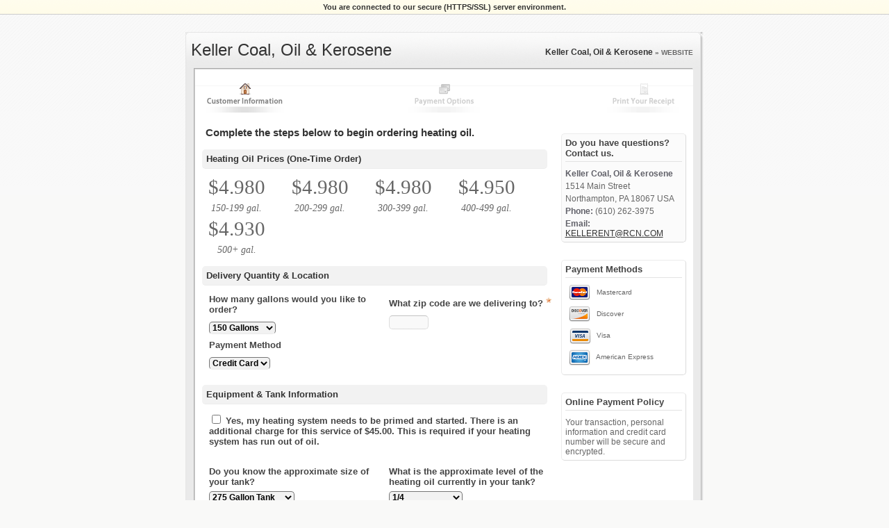

--- FILE ---
content_type: text/html; charset=UTF-8
request_url: https://oilheatingonline.com/online/heatingoil/index.php?clientid=2047&english
body_size: 4032
content:


<!DOCTYPE html PUBLIC "-//W3C//DTD XHTML 1.0 Transitional//EN" "http://www.w3.org/TR/xhtml1/DTD/xhtml1-transitional.dtd">
<html xmlns="http://www.w3.org/1999/xhtml">
<head>
    <meta http-equiv="Content-Type" content="text/html; charset=ISO-8859-1"/>
    <title>Online Heating Oil Ordering - Keller Coal, Oil & Kerosene</title>
    <link href="/online/lib/css/styles.css" rel="stylesheet" type="text/css"/>


    <script src="../lib/javascript/jquery-latest.1.4.2.js"></script>

    
</head>

<body>
<div id="secure">
    You are connected to our secure (HTTPS/SSL) server environment.
</div>


<div id="container">
    <div id="masthead">
        <span id="client">Keller Coal, Oil & Kerosene <a href="http://kellerent.com">&raquo; WEBSITE</a> </span>
        <h1 class="activity">Keller Coal, Oil & Kerosene</h1>
    </div>

    <form action="" method="post">
        <input type="hidden" name="_token" value="6f0fa3a314f0160248ae9b36fbac3b5939fa1b376ab961788ce6d33d6d9302d0">        <table border="0" cellspacing="0" cellpadding="0" id="checkout">
            <tr>
                <td colspan="2" id="status">

                    <table width="717" border="0" cellpadding="0" cellspacing="0">

                        <tr>
                            <td width="33%">
                                <div id="progress_step" style="background-position: 0px 0px; margin-right:auto;"></div>
                            </td>
                            <td width="33%">
                                <div id="progress_step"
                                     style="background-position: -113px -47px; margin-right:auto; margin-left:auto;"></div>
                            </td>
                            <td width="33%">
                                <div id="progress_step"
                                     style="background-position: -226px -47px; margin-left:auto;"></div>
                            </td>
                        </tr>

                    </table>

                </td>
            </tr>
            <tr>
                <td valign="top"><h2 class="stepstage">Complete the steps below to begin
                        ordering heating oil.</h2>

                    
                    
                    <input name="form" type="hidden" id="form" value="1"/>

                    

                        <p class="section">Heating Oil Prices (One-Time Order)</p>


                        
                            <div style="clear:both; overflow:hidden;">
                                                                    <div style="display:block; float:left; width:120px;">
                                        <p class="price">$4.980</p>
                                        <p class="qty">150-199 gal.</p>
                                    </div>
                                                                        <div style="display:block; float:left; width:120px;">
                                        <p class="price">$4.980</p>
                                        <p class="qty">200-299 gal.</p>
                                    </div>
                                                                        <div style="display:block; float:left; width:120px;">
                                        <p class="price">$4.980</p>
                                        <p class="qty">300-399 gal.</p>
                                    </div>
                                                                        <div style="display:block; float:left; width:120px;">
                                        <p class="price">$4.950</p>
                                        <p class="qty">400-499 gal.</p>
                                    </div>
                                                                        <div style="display:block; float:left; width:120px;">
                                        <p class="price">$4.930</p>
                                        <p class="qty">500+ gal.</p>
                                    </div>
                                                                </div>


                        
                        
                    <p class="section">Delivery Quantity &amp; Location</p>
                    <table width="100%" border="0" cellpadding="0" cellspacing="0" class="information">
                        <tr>
                            <td width="50%" valign="top"><h4><strong>How many gallons would you like to order?</strong>
                                </h4>


                                <div id="gallon_selection">
                                    <p style="margin:10px 0px 0px 0px; padding:0px;">
                                        <select name="gallons"
                                                class="section"
                                                id="gallons"
                                                style="margin:0px 0px 0px 10px; padding:0px;">
                                            <option></option>
                                            
                                                                                            <option value="150" selected="selected">150 Gallons
                                                </option>

                                                                                                <option value="175" >175 Gallons
                                                </option>

                                                                                                <option value="200" >200 Gallons
                                                </option>

                                                                                                <option value="225" >225 Gallons
                                                </option>

                                                                                                <option value="250" >250 Gallons
                                                </option>

                                                                                                <option value="275" >275 Gallons
                                                </option>

                                                                                                <option value="300" >300 Gallons
                                                </option>

                                                                                                <option value="325" >325 Gallons
                                                </option>

                                                                                                <option value="350" >350 Gallons
                                                </option>

                                                                                                <option value="375" >375 Gallons
                                                </option>

                                                                                                <option value="400" >400 Gallons
                                                </option>

                                                                                                <option value="425" >425 Gallons
                                                </option>

                                                                                                <option value="450" >450 Gallons
                                                </option>

                                                                                                <option value="475" >475 Gallons
                                                </option>

                                                                                                <option value="500" >500 Gallons
                                                </option>

                                                                                                <option value="525" >525 Gallons
                                                </option>

                                                                                                <option value="550" >550 Gallons
                                                </option>

                                                                                                <option value="575" >575 Gallons
                                                </option>

                                                                                                <option value="600" >600 Gallons
                                                </option>

                                                                                                <option value="625" >625 Gallons
                                                </option>

                                                                                                <option value="650" >650 Gallons
                                                </option>

                                                                                                <option value="675" >675 Gallons
                                                </option>

                                                                                                <option value="700" >700 Gallons
                                                </option>

                                                                                                <option value="725" >725 Gallons
                                                </option>

                                                                                                <option value="750" >750 Gallons
                                                </option>

                                                                                                <option value="775" >775 Gallons
                                                </option>

                                                                                                <option value="800" >800 Gallons
                                                </option>

                                                                                                <option value="825" >825 Gallons
                                                </option>

                                                                                                <option value="850" >850 Gallons
                                                </option>

                                                                                                <option value="875" >875 Gallons
                                                </option>

                                                                                                <option value="900" >900 Gallons
                                                </option>

                                                                                                <option value="925" >925 Gallons
                                                </option>

                                                                                                <option value="950" >950 Gallons
                                                </option>

                                                                                                <option value="975" >975 Gallons
                                                </option>

                                                                                                <option value="1000" >1000 Gallons
                                                </option>

                                                                                                <option value="1025" >1025 Gallons
                                                </option>

                                                                                                <option value="1050" >1050 Gallons
                                                </option>

                                                                                                <option value="1075" >1075 Gallons
                                                </option>

                                                                                                <option value="1100" >1100 Gallons
                                                </option>

                                                                                                <option value="1125" >1125 Gallons
                                                </option>

                                                                                                <option value="1150" >1150 Gallons
                                                </option>

                                                                                                <option value="1175" >1175 Gallons
                                                </option>

                                                                                                <option value="1200" >1200 Gallons
                                                </option>

                                                                                                <option value="1225" >1225 Gallons
                                                </option>

                                                                                                <option value="1250" >1250 Gallons
                                                </option>

                                                                                                <option value="1275" >1275 Gallons
                                                </option>

                                                                                                <option value="1300" >1300 Gallons
                                                </option>

                                                                                                <option value="1325" >1325 Gallons
                                                </option>

                                                                                                <option value="1350" >1350 Gallons
                                                </option>

                                                                                                <option value="1375" >1375 Gallons
                                                </option>

                                                                                                <option value="1400" >1400 Gallons
                                                </option>

                                                                                                <option value="1425" >1425 Gallons
                                                </option>

                                                                                                <option value="1450" >1450 Gallons
                                                </option>

                                                                                                <option value="1475" >1475 Gallons
                                                </option>

                                                                                                <option value="1500" >1500 Gallons
                                                </option>

                                                
                                        </select>
                                    </p>
                                </div>

                                
                            </td>
                            <td width="50%" valign="top">


                                <h4><strong>What zip code are we delivering to?</strong>
                                    <img src="/online/lib/img/star_orange.gif"
                                         width="8"
                                         height="8"
                                         vspace="5"></h4>
                                <p style="margin:10px 0px 0px 0px; padding:0px;">

                                                                                                                <input name="zipcode"
                                               type="text"
                                               class="input_medium"
                                               id="zipcode"
                                               style="margin:0px 0px 0px 10px; padding:0px;"
                                               size="5"
                                               maxlength="5"
                                               value=""/>

                                                                    </p>

                            </td>
                        </tr>
                        <tr>
                            <td valign="top"><h4><strong>Payment Method</strong></h4>

                                
                                <div id="gallon_selection">
                                    <p style="margin:10px 0px 0px 0px; padding:0px;">

                                        <select name="method"
                                                class="section"
                                                id="method"
                                                style="margin:0px 0px 0px 10px; padding:0px;">

                                            
                                                <option value="CC" >Credit Card</option>

                                            
                                        </select>

                                    </p>
                                </div>
                            </td>
                            <td valign="top">

                            </td>
                        </tr>

                        <tr>

                            <td colspan="2">


                                

                                
                                
                                

                            </td>

                        </tr>

                    </table>


                    

                    
                    

                    <p class="section">Equipment &amp; Tank Information</p>


                    <table width="100%" border="0" cellpadding="0" cellspacing="0" class="information">

                                                    <tr>
                                <td colspan="2" valign="top"><h4><strong>
                                            <input name="prime"
                                                   type="checkbox"
                                                   id="prime"
                                                   value="45"  />

                                            Yes, my heating system needs to be primed and started. There is an
                                            additional charge for this service of
                                            $45.00. This is required if
                                            your heating system has run out of oil.                                         </strong>

                                    </h4></td>
                            </tr>
                            
                        <tr>
                            <td width="50%" valign="top"><h4 style="margin-top:20px;"><strong>Do you know the
                                        approximate size of your tank?</strong></h4></td>
                            <td width="50%" valign="top"><h4 style="margin-top:20px;"><strong>What is the approximate
                                        level of the heating oil currently in your
                                        tank?</strong></h4></td>
                        </tr>
                        <tr>
                            <td width="50%">
                                <select name="tanksize"
                                        class="section"
                                        id="tanksize"
                                        style="margin:0px 0px 0px 10px; padding:0px;">

                                    
                                        <option value="138" >138 Gallon Tank
                                        </option>
                                        
                                        <option value="225" >225 Gallon Tank
                                        </option>
                                        
                                        <option value="240" >240 Gallon Tank
                                        </option>
                                        
                                        <option value="275" selected="selected">275 Gallon Tank
                                        </option>
                                        
                                        <option value="550" >2-275 Gallon Tank
                                        </option>
                                        
                                        <option value="660" >2-330 Gallon Tank
                                        </option>
                                        
                                        <option value="330" >330 Gallon Tank
                                        </option>
                                        
                                        <option value="550" >550 Gallon Tank
                                        </option>
                                        
                                        <option value="1000" >1000 Gallon Tank
                                        </option>
                                        
                                        <option value="1500" >1500 Gallon Tank
                                        </option>
                                        
                                        <option value="2000" >2000 Gallon Tank
                                        </option>
                                                                        </select></td>
                            <td width="50%"><select name="tanklevel"
                                                    class="section"
                                                    id="tanklevel"
                                                    style="margin:0px 0px 0px 10px; padding:0px;">

                                    
                                        <option value="Empty" >Empty</option>
                                        
                                        <option value="1/8" >1/8</option>
                                        
                                        <option value="1/4" selected="selected">1/4</option>
                                        
                                        <option value="1/2" >1/2</option>
                                        
                                        <option value="3/4" >3/4</option>
                                        
                                        <option value="Top Off/Moving" >Top Off/Moving</option>
                                        
                                </select></td>
                        </tr>
                    </table>
                    <table width="100%" border="0" cellpadding="0" cellspacing="0" class="information">
                        <tr>
                            <td width="50%" valign="top"><h4 style="margin-top:20px;"><strong>Select the approximate
                                        location of fill pipe relative to the front of your home.</strong></h4></td>
                            <td width="50%" rowspan="2" valign="top">
                                                            </td>
                        </tr>
                        <tr>
                            <td width="50%" valign="top">
                                <table width="200"
                                       border="0"
                                       align="left"
                                       cellpadding="0"
                                       cellspacing="0"
                                       style="margin-left:15px;">
                                    <tr valign="middle">
                                        <td width="40" height="30">
                                            <div align="center"></div>
                                        </td>
                                        <td width="40">
                                            <div align="center">
                                                <input type="radio"
                                                       name="TankLocation"
                                                       value="Back of House - Left (Relative to Front)"  />
                                            </div>
                                        </td>
                                        <td width="40">
                                            <div align="center">
                                                <input type="radio"
                                                       name="TankLocation"
                                                       value="Back of House - Center"  />
                                            </div>
                                        </td>
                                        <td width="40">
                                            <div align="center">
                                                <input type="radio"
                                                       name="TankLocation"
                                                       value="Back of House - Right (Relative to Front)"  />
                                            </div>
                                        </td>
                                        <td width="40" height="30">
                                            <div align="center"></div>
                                        </td>
                                    </tr>
                                    <tr valign="middle">
                                        <td width="40" height="30">
                                            <div align="center">
                                                <input type="radio"
                                                       name="TankLocation"
                                                       value="Left Side of House - Rear"  />
                                            </div>
                                        </td>
                                        <td colspan="3" rowspan="3">
                                            <div align="center"><img src="../lib/img/home.gif"
                                                                     alt=""
                                                                     width="120"
                                                                     height="85"/></div>
                                        </td>
                                        <td width="40" height="30">
                                            <div align="center">
                                                <input type="radio"
                                                       name="TankLocation"
                                                       value="Right Side of House - Rear"  />
                                            </div>
                                        </td>
                                    </tr>
                                    <tr valign="middle">
                                        <td width="40" height="30">
                                            <div align="center">
                                                <input type="radio"
                                                       name="TankLocation"
                                                       value="Left Side of House - Middle"  />
                                            </div>
                                        </td>
                                        <td width="40" height="30">
                                            <div align="center">
                                                <input type="radio"
                                                       name="TankLocation"
                                                       value="Right Side of House - Middle"  />
                                            </div>
                                        </td>
                                    </tr>
                                    <tr valign="middle">
                                        <td width="40" height="30">
                                            <div align="center">
                                                <input type="radio"
                                                       name="TankLocation"
                                                       value="Left Side of House - Front"  />
                                            </div>
                                        </td>
                                        <td width="40" height="30">
                                            <div align="center">
                                                <input type="radio"
                                                       name="TankLocation"
                                                       value="Right Side of House - Front"  />
                                            </div>
                                        </td>
                                    </tr>
                                    <tr valign="middle">
                                        <td width="40" height="30">
                                            <div align="center"></div>
                                        </td>
                                        <td>
                                            <div align="center">
                                                <input type="radio"
                                                       name="TankLocation"
                                                       value="Front of House - Left"  />
                                            </div>
                                        </td>
                                        <td>
                                            <div align="center">
                                                <input name="TankLocation"
                                                       type="radio"
                                                       value="Front of House - Center" checked="checked" />
                                            </div>
                                        </td>
                                        <td>
                                            <div align="center">
                                                <input type="radio"
                                                       name="TankLocation"
                                                       value="Front of House - Right"  />
                                            </div>
                                        </td>
                                        <td width="40" height="30">
                                            <div align="center"></div>
                                        </td>
                                    </tr>
                                </table>
                            </td>
                        </tr>
                        <tr>
                            <td valign="top"><h4><strong>Tank Orientation:</strong></h4>

                                
                                <h4 style="padding-top:5px;"><strong><select name="orientation"
                                                                             class="section"
                                                                             id="orientation"
                                                                             style="margin:0px 0px 0px 10px; padding:0px;">
                                                                                            <option value="Basement" >Basement</option>
                                                                                                <option value="Outside/Above Ground" >Outside/Above Ground</option>
                                                                                                <option value="Buried/Underground" >Buried/Underground</option>
                                                                                        </select></strong></h4>


                            </td>
                            <td valign="top">&nbsp;</td>
                        </tr>
                        <tr>
                            <td colspan="2"><h4><strong>Do you have any advice for locating your home or fill pipe? Be
                                        sure to include directions from nearest street intersection and a description of
                                        your home.</strong><img
                                            src="/online/lib/img/star_orange.gif"
                                            width="8"
                                            height="8"
                                            vspace="5"></h4>
                                <textarea name="tanklocation"
                                          cols="50"
                                          rows="3"
                                          class="input_medium"
                                          id="tanklocation"
                                          style="margin-left: 10px; margin-right: 10px; margin-top:8px;"></textarea></td>
                        </tr>
                        <tr>
                            <td colspan="2">&nbsp;</td>
                        </tr>
                        <tr>
                            <td colspan="2"><h4><strong>Please describe the style and color of the delivery location
                                        building/home.</span></strong><img src="/online/lib/img/star_orange.gif"
                                                                           width="8"
                                                                           height="8"
                                                                           vspace="5"></h4>
                                <textarea name="location_style_color"
                                          cols="50"
                                          rows="3"
                                          class="input_medium"
                                          id="location_style_color"
                                          style="margin-left: 10px; margin-right: 10px; margin-top:8px;"></textarea></td>
                        </tr>
                        <tr>
                            <td colspan="2">&nbsp;</td>
                        </tr>

                    </table>
                    <div id="continue">
                        <input type="submit" name="Submit" value="Continue" class="button"/>

                    </div>

                </td>
                <td valign="top" style="width: 200px;">


                    

    <div id="panelbox" class="dark_gray">
        <h3>Do you have questions? Contact us.</h3>
        <p><strong>Keller Coal, Oil & Kerosene</strong></p>
        <p>1514 Main Street</p>
        <p>Northampton, PA 18067            USA</p>
                    <p><strong>Phone:</strong> (610) 262-3975            </p>
        
        
        <p><strong>Email:</strong>
            <a href="mailto:KELLERENT@RCN.COM">KELLERENT@RCN.COM</a></p>
    </div>


<div id="panelbox" class="white">
    <h3>Payment Methods</h3>
    <ul id="payment_methods">
                    <li><img src="/online/lib/img/creditcards/mastercard.png" width="32" height="23" align="absmiddle"/>
                Mastercard            </li>
                    <li><img src="/online/lib/img/creditcards/discover.gif" width="32" height="23" align="absmiddle"/>
                Discover            </li>
                    <li><img src="/online/lib/img/creditcards/visa.png" width="32" height="23" align="absmiddle"/>
                Visa            </li>
                    <li><img src="/online/lib/img/creditcards/amex.gif" width="32" height="23" align="absmiddle"/>
                American Express            </li>
            </ul>
</div>

    <div id="panelbox" class="white">
        <h3>Online Payment Policy</h3>
        <p>Your transaction, personal information and credit card number will be secure and encrypted.</p>
    </div>
<span class="side_panel">
<div align="center"><a href="http://www.energywebsolutions.com/?utm_source=eweb-products&utm_medium=link&utm_campaign=poweredby" target="_blank"><img src="/online/lib/img/powered_by_eweb.gif" style="display:none;" width="180" height="52" vspace="15" /></a></div></span>
<p align="center">
    </p>


                </td>
            </tr>
        </table>
    </form>

    <div id="footer">
    All rights reserved. &copy; 2026 Oil Heating Online ♡
</div>

</div>

<script type="text/javascript">

    $(function () {

        
    })

</script>

</body>
</html>


--- FILE ---
content_type: text/css
request_url: https://oilheatingonline.com/online/lib/css/styles.css
body_size: 1852
content:
body {
    margin: 0px 0px 20px;
    padding: 0px;
    font-family: "Lucida Grande", Helvetica, Arial, sans-serif;
    font-size: 12pt;
    color: #333333;
    background: #F9F9F8 url(/online/lib/img/gray_lite_bg.gif) repeat-x scroll left top;
}

h1 {
    font-size: 150%;
}

h2 {
    font-size: 140%;
}

h3 {
    font-size: 130%;
}

h4 {
    font-size: 120%;
}

h5 {
    font-size: 110%;
}

h6 {
    font-size: 100%;
}

img {
    border: none;
}

a {
    color: #333333;
}

a:hover {
    color: #333333;
    text-decoration: none;
}

#secure {
    background: #FFFBE5 url(/online/lib/img/yellow-bg.gif) repeat-x scroll left -50px;
    border-bottom-width: 1px;
    border-bottom-style: solid;
    border-bottom-color: #CCCCCC;
    text-align: center;
    font-size: 70%;
    font-weight: bold;
    padding-top: 4px;
    padding-bottom: 4px;
    color: #333333;
}

#container {
    width: 747px;
    margin-top: 25px;
    margin-right: auto;
    margin-left: auto;
    background: url(/online/lib/img/container_bg.gif) repeat-y scroll 0px 0px;
    padding: 0px;
}

#container form {
    background: #FFFFFF;
    margin-left: 12px;
    margin-right: 17px;
    margin-top: 0px;
    margin-bottom: 12px;
    border-top-width: 1px;
    border-left-width: 1px;
    border-top-style: solid;
    border-left-style: solid;
    border-top-color: #A9A9A9;
    border-left-color: #A9A9A9;
    padding: 0px;
    font-size: .8em;
}

#container #checkout {
    width: 718px;
    border-top-width: 1px;
    border-left-width: 1px;
    border-top-style: solid;
    border-left-style: solid;
    border-top-color: #D8D8D8;
    border-left-color: #D8D8D8;
    background-color: #fff;
}

#container #masthead {
    background: url(/online/lib/img/container_topbot.gif) no-repeat scroll 0px 0px;
    margin: 0px;
    padding: 0px;
}

#masthead #client {
    float: right;
    margin: 22px 16px 8px 8px;
    font-size: 75%;
    font-weight: bold;
}

#masthead #client a {
    color: #666666;
    text-decoration: none;
    font-size: 80%;
}

#continue {
    margin: 15px;
    padding: 0px;
    text-align: center;
}

#status {
    width: 47px;
    background: url(/online/lib/img/status_background.gif) repeat-x;
    padding-top: 10px;
}

#errors {
    margin: 10px;
    padding: 5px 5px 0px;
    background: #FFEDEE;
    border: 2px solid #FFCCCC;
    color: #000000;
    border-radius: 5px;
}

#errors ul {
    list-style-type: square;
    color: #333333;
    list-style-image: url(/online/lib/img/green_arrow.gif);
    margin-bottom: 10px;
    margin-top: 12px;
}

#errors li {
    margin-bottom: 5px;
}

#panelbox {
    margin: 25px 10px 10px;
    padding: 5px;
    border-radius: 5px;
}

#panelbox p {
    margin: 4px 0px 0px;
    padding: 0px;
    font-size: 90%;
    color: #666666;
    line-height: 1.3;
}

#panelbox strong {
    color: #616169;
}

#panelbox h3 {
    margin: 0px 0px 10px;
    padding: 0px 0px 4px;
    color: #444;
    font-size: 1em;
    border-bottom-width: 1px;
    border-bottom-style: solid;
    border-bottom-color: #E3E3E3;
}

#payment_methods {
    list-style-type: none;
    margin: 0px;
    padding: 0px;
    font-size: 80%;
    color: #666666;
}

#payment_methods li {
    margin: 0px 0px 8px;
    padding: 0px;
}

#payment_methods img {
    margin-right: 5px;
    margin-left: 5px;
}

#checkout textarea {
    font-size: 100%;
    color: #333333;
}

#checkout select {
    font-size: 95%;
}

#footer {
    background: url(/online/lib/img/container_bottom.gif) no-repeat scroll left bottom;
    padding-top: 10px;
    padding-bottom: 20px;
    text-align: center;
    font-size: .6em;
    color: #999999;
}

#receipt {
    background: url(/online/lib/img/paper_bg.gif) repeat scroll left top;
    margin: 25px auto 50px;
    width: 450px;
    font-family: "Courier New", Courier, mono;
    color: #000000;
    letter-spacing: .1em;
    font-size: 10pt;
}

#receipt p {
    margin: 0px;
    padding: 0px 10px;
}

#receipt a {
    text-decoration: none;
}

.side_panel {
    width: 200px;
}

.top {
    background: url(/online/lib/img/paper_top.gif) repeat-x scroll left top;
    margin-right: 25px;
    margin-left: 25px;
    width: 450px;
    height: 13px;
}

.bottom {
    background: url(/online/lib/img/paper_bottom.gif) repeat-x scroll left bottom;
}

.information dfn {
    font-style: normal;
    font-size: 140%;
}

.activity {
    font-weight: normal;
    padding: 12px 8px;
    margin: 0px;
}

.stepstage {
    font-size: 120%;
    font-family: Arial, Helvetica, sans-serif;
    padding-top: 15px;
    padding-left: 15px;
    margin: 0px;
    padding-bottom: 5px;
    padding-right: 15px;
}

.required {
    margin: 5px 0px 0px 15px;
    padding: 0px;
    color: #666666;
    font-size: 90%;
}

.section {
    margin: 10px;
    padding: 6px;
    background: #F2F2F2;
    font-weight: bold;
    border-bottom-width: 1px;
    border-bottom-style: solid;
    border-bottom-color: #ECECEC;
    border-radius: 5px;
}

.thankyou {
    line-height: 1.5;
    padding: 0px;
    margin-top: 5px;
    margin-right: 15px;
    margin-bottom: 5px;
    margin-left: 15px;
}

.thankyou a {
    color: #FF6600;
}

.information {
    margin-right: 10px;
    margin-left: 10px;
}

.information td {
    padding-bottom: 6px;
}

.information h4 {
    font-weight: normal;
    font-family: Arial, Helvetica, sans-serif;
    font-size: 10pt;
    padding-left: 10px;
    padding-top: 2px;
    margin: 0px;
    padding-right: 0px;
    padding-bottom: 0px;
    color: #444;
}

.input_medium {
    font-size: 120%;
    color: #333;
    border-top-width: 1px;
    border-right-width: 1px;
    border-bottom-width: 1px;
    border-left-width: 1px;
    border-top-style: solid;
    border-right-style: solid;
    border-bottom-style: solid;
    border-left-style: solid;
    border-top-color: #C3C3C3;
    border-right-color: #DDDDDD;
    border-bottom-color: #DDDDDD;
    border-left-color: #DDDDDD;
    background: #F2F2F2 url(/online/lib/img/gray-bg.gif) repeat-x;
    border-radius: 5px;
}

.dark_gray {
    margin: 25px 10px 10px;
    padding: 5px;
    background: #FBFBFB;
    border-top: 1px solid #ECECEC;
    border-right: 1px solid #DBDBDB;
    border-bottom: 1px solid #DBDBDB;
    border-left: 1px solid #ECECEC;
}

.white {
    margin: 25px 10px 10px;
    padding: 5px;
    background: #FFFFFF;
    border-top: 1px solid #ECECEC;
    border-right: 1px solid #DBDBDB;
    border-bottom: 1px solid #DBDBDB;
    border-left: 1px solid #ECECEC;
}

.button {
    background: url(/online/lib/img/button_background.gif) repeat-x scroll left top;
    font-size: 1.1em;
    font-weight: bold;
    padding-top: 2px;
    padding-right: 12px;
    padding-bottom: 2px;
    padding-left: 12px;
    color: #333333;
    border: 1px solid #999999;
    border-radius: 5px;
}

.price {
    font-family: Georgia, "Times New Roman", Times, serif;
    color: #666666;
    font-size: 22pt;
    text-align: center;
    margin: 0px;
    padding: 0px;
}

.qty {
    margin: 5px 0px;
    padding: 0px;
    text-align: center;
    font-family: Georgia, "Times New Roman", Times, serif;
    font-style: italic;
    font-size: 110%;
    color: #666666;
}

.tag {
    font-size: 110%;
    color: #666666;
    margin: 0px 0px 5px;
    padding: 0px 0px 2px;
}

#wallet .baskets {
    font: 11px monospace, "Courier New", serif;
    margin-top: 8px;
    margin-right: 0px;
    margin-bottom: 8px;
    margin-left: 0px;
    text-align: center;
}

#wallet {
    margin: 10px;
    padding: 5px;
    background: #FFFBE5;
    border: 2px solid #FED600;
    border-radius: 5px;
}

#wallet p {
    margin: 0px;
    padding: 0px;
    line-height: 1.6;
    color: #000000;
    font-size: 105%;
}

#wallet em {
    background: #FFFFFF;
    font-weight: bold;
    color: #990000;
}

#wallet .math {
    font-size: 90%;
    text-align: center;
    color: #996600;
    font-style: italic;
}

#terms {
    font-family: "Courier New", Courier, mono;
    color: #000000;
    font-size: 95%;
}

#pricesummary {
    background-color: #F7F7F6;
    padding: 10px 20px 5px;
    margin: 10px;
    color: #000;
    font-family: "Lucida Console", Monaco, monospace;
}

#pricesummary p {
    line-height: 1;
    margin: 0px 0px 5px;
    padding: 0px;
    font-size: 90%;
}

#pricesummary .total {
    border-top: 1px double #999;
    padding-top: 5px;
}

#progress_step {
    height: 47px;
    width: 113px;
    background-attachment: scroll;
    background-image: url(../img/progress_icons.png);
    background-repeat: no-repeat;
    background-position: 0px 0px;
    display: block;
    margin: 5px 15px;
}

#container form #checkout tr td .sameday {
    margin-right: 12px;
    margin-left: 12px;
    padding: 12px;
    background: #FFC;
    border: 1px solid #FC9;
    border-radius: 5px;
}

#container form #checkout tr td .sameday p {
    margin: 0px;
    padding: 0px;
    line-height: 1.4;
    color: #333;
}
